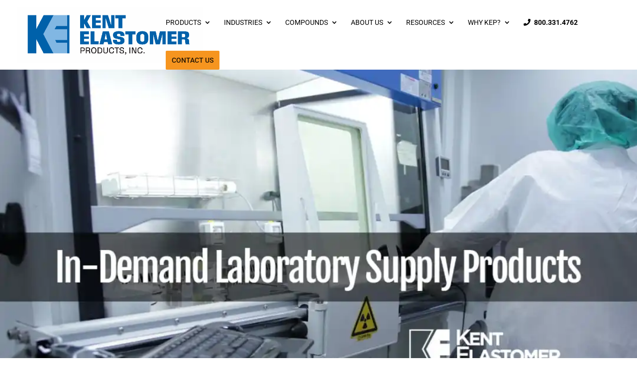

--- FILE ---
content_type: text/css
request_url: https://www.kentelastomer.com/wp-content/themes/Divi-child/kep-style.css?ver=2.5.11
body_size: 44374
content:
/* hide Divi branding in footer */

#footer-info {
    display: none;
}

.home-hero {
    padding-top: 10%;
    padding-left: 10%;
}

@media only screen and (min-width:981px) {

    /* set the slider height for hero images */
    .et_pb_slider,
    .et_pb_slider .et_pb_container {
        /*height: 600px !important;*/
    }

    .et_pb_slider,
    .et_pb_slider .et_pb_slide {
        /*max-height: 600px;*/
    }
}

#page-container .no-right-margin .header-content {
    margin-right: 0 !important;
}


/*
.tube-bg {
    background-position: bottom right;
    background-size: 35%;
    background-image: url(/wp-content/uploads/2015/12/tube-bg.png);
}*/

@media only screen and (max-width:1400px) {
    .tube-bg {
        background-size: 50%;
    }
}

@media only screen and (max-width:1100px) {
    .tube-bg {
        background-size: 100%;
    }
}

@media only screen and (max-width:762px) {
    .tube-bg {
        background: none;
    }

}

#et-main-area #copyright {
    color: #111;
    line-height: 5em;
    text-align: center;
    font-size: 13px;
    border-top: 1px solid #ccc;
}

body .orange {
    color: #f7941e !important;
}

.bg-bot {
    background-position: bottom;
}

.bg-top {
    background-position: top;
}

.shadow-bg .et_pb_text {
    position: relative;
}

.shadow-bg:after {
    content: '';
    background-position: 100% 3%;
    z-index: 0;
    position: absolute;
    top: 0;
    left: 0;
    right: 0;
    bottom: 0;
    background-color: rgba(0, 0, 0, .5);
    background-size: 100%, cover !important;
}

.shadow-bg * {
    z-index: 1;
}

body .et_pb_text,
body .et_pb_blurb_container p,
body .et_pb_blurb_container li {
    font-weight: 400;
}

.gform_wrapper.gf_browser_chrome .gform_body {
    width: 100% !important;
}


/* custom font declaration */

h1,
h2,
h3,
h4,
h5,
h6,
.fjalla {
    font-family: 'Fjalla One', Verdana, sans-serif !important;
}

.green-header h2,
.green-header h3,
.green-header h4 {
    color: #0d8b95 !important;
}


/* custom css below */

.mobile_menu_bar.et_pb_header_toggle.et_toggle_slide_menu:before,
.mobile_menu_bar.et_pb_header_toggle.et_toggle_slide_menu:after {
    color: #fff !important;
}

#et-top-navigation .current-menu-item a {
    color: #fff !important;
}


/* material ui depth classes */

.depth-1 {
    box-shadow: 0 1px 3px rgba(0, 0, 0, 0.12), 0 1px 2px rgba(0, 0, 0, 0.24);
}

.depth-1-text,
.et_pb_fullwidth_header h1,
.next-industry h2,
.alt-fullwidth-header {
    text-shadow: 0 1px 3px rgba(0, 0, 0, 0.12), 0 1px 2px rgba(0, 0, 0, 0.24);
}

.depth-2,
.page-blurb img {
    box-shadow: 0 3px 6px rgba(0, 0, 0, 0.16), 0 3px 6px rgba(0, 0, 0, 0.23);
}

.depth-3 {
    box-shadow: 0 10px 20px rgba(0, 0, 0, 0.19), 0 6px 6px rgba(0, 0, 0, 0.23);
}

.depth-4 {
    box-shadow: 0 14px 28px rgba(0, 0, 0, 0.25), 0 10px 10px rgba(0, 0, 0, 0.22);
}

.depth-5 {
    box-shadow: 0 19px 38px rgba(0, 0, 0, 0.30), 0 15px 12px rgba(0, 0, 0, 0.22);
}

.depth-hover,
.page-blurb .et_pb_main_blurb_image img {
    transition: all 0.3s cubic-bezier(.25, .8, .25, 1);
}

.depth-hover:hover,
.page-blurb .et_pb_main_blurb_image img:hover {
    box-shadow: 0 10px 20px rgba(0, 0, 0, 0.19), 0 6px 6px rgba(0, 0, 0, 0.23);
    -webkit-transform: translateY(-2px);
    transform: translateY(-2px);
    cursor: pointer;
}

.products-section .page-blurb .et_pb_main_blurb_image img:hover,
.products-section .page-blurb .et_pb_main_blurb_image img {
    cursor: default;
    transform: none;
    box-shadow: 0 1px 3px rgba(0, 0, 0, 0.12), 0 1px 2px rgba(0, 0, 0, 0.24);
}

/* links */

a.et_pb_video_play {
    text-decoration: none !important;
}

a.landingpage-body-link {
    color: #f6951f !important;
    font-weight: 500 !important;
}

a.landingpage-body-link:after {
    content: '\f0a9';
    font-family: 'FontAwesome';
    color: #F7941E;
    padding-left: 0.5em;
    font-weight: 800;
}

a.landingpage-body-link:hover {
    color: #0334A2 !important;
}

a.et_pb_video_play {
    text-decoration: none !important;
}

/* end */


/* social icons */

.icon:before {
    font-family: 'ETmodules';
}

.icon {
    visibility: visible !important;
    font-size: 0;
}

.linkedin .icon:before {
    content: '\e09d';
    visibility: visible !important;
    font-size: 11px;
}

.facebook .icon:before {
    content: '\e093';
    visibility: visible !important;
    font-size: 11px;
}

.youtube .icon:before {
    content: '\e0a3';
    visibility: visible !important;
    font-size: 11px;
}


/* #top-info */

#top-info {
    color: #fff;
    background: rgba(0, 0, 0, .5);
    position: absolute;
    top: 0;
    width: 100%;
    z-index: 100;
}

#top-info ul {
    list-style: none;
    max-width: 1100px;
    position: relative;
    width: 80%;
    margin: auto;
    padding: 2px 0;
}

#top-info ul li {
    display: inline;
    font-size: 11px;
    margin-right: 11px;
}

#top-info ul li a {
    color: #fff !important;
}

#top-info ul li:first-child {
    padding-right: 15px;
    border-right: 1px solid #fff;
}

/*@media only screen and (min-width:981px) {
    #main-header {
        top: 37px;
    }

    .et_slide_menu_top {
        padding: 20px 40px 37px 40px;
    }
}*/


/* #top-menu-nav 

.et_header_style_slide #top-menu-nav {
    display: inline-block !important;
}

.et_header_style_slide .mobile_menu_bar.et_toggle_slide_menu {
    display: inline-block !important;
}

@media only screen and (min-width: 981px) {

    .et_header_style_left #et-top-navigation nav > ul > li > a,
    .et_header_style_split #et-top-navigation nav > ul > li > a {
        padding-bottom: 0 !important;
    }

    #top-menu {
        padding-right: 30px;
    }

    #top-menu li {
        line-height: 32px;
    }

    #top-menu-nav #top-menu li a {
        line-height: 32px;
        font-size: 14px;
        font-weight: 400;
    }

    body #top-menu-nav #top-menu li li a {
        padding-top: 14px;
        padding-bottom: 14px;
        line-height: 1.2em;
    }
}
*/

/* .section-heading-section */

.section-heading {
    max-width: 1100px;
    width: 80%;
    margin: 0 auto !important;
    position: relative;
}

.section-heading-row {
    padding: 8px 0 !important;
    background-image: none !important;
}

.section-heading-row h2 {
    padding-bottom: 0;
}

@media only screen and (max-width:980px) {
    .section-heading h2:before {
        background-image: url(/wp-content/themes/Divi-child/kep-heading-bug.png);
        background-size: contain;
        display: inline-block;
        width: 30px;
        height: 30px;
        content: "";
        padding-right: 15px;
        background-repeat: no-repeat;
    }
}

@media only screen and (max-width:768px) {
    .section-heading h2:before {
        position: relative;
        top: 3px;
    }
}

@media only screen and (min-width:981px) {
    .section-heading h2:before {
        content: url(/wp-content/themes/Divi-child/kep-heading-bug.png);
        position: absolute;
        left: -80px;
        top: 5px;
    }

    .section-heading-row {
        margin-bottom: 2%;
    }

    .section-heading-section .et_pb_row {
        padding: 1%;
    }

    .et_pb_fullwidth_header .header-content {
        margin-right: 40% !important;
    }

    .et_pb_fullwidth_header.header-container-no-margin .header-content {
        margin-right: 0% !important;
    }

    .et_pb_fullwidth_header_0.et_pb_fullwidth_header {
        padding-top: 144px !important;
    }
}

.section-heading-section {
    padding-top: 0 !important;
}


/* fullwidth header */

.et_pb_fullwidth_header,
.alt-fullwidth-header {
    min-height: 90vh;
}

.post-template-default .et_pb_fullwidth_header,
.et_pb_fullwidth_header.short-header {
    min-height: 60vh;
}

.et_pb_button {
    padding: .75em 2em;
}

/*.et_pb_button:hover {
    padding: .75em 3em .75em 2em !important;
}*/

.et_pb_button.et_pb_bg_layout_light {
    color: #000000 !important;
}

.et_pb_fullwidth_header h1,
.alt-fullwidth-header h1 {
    line-height: 1em;
}

.et_pb_fullwidth_header .header-content,
.alt-fullwidth-header .et_pb_text {
    margin-top: 5%;
}

.gradient-bg:after {
    content: '';
    background-position: 100% 3%;
    z-index: 0;
    position: absolute;
    top: 0;
    left: 0;
    right: 0;
    bottom: 0;
    background-image: linear-gradient(160deg, rgba(0, 0, 0, .75) 15%, rgba(0, 0, 0, 0) 70%);
    background-size: 100%, cover !important;
}

.gradient-bg .et_pb_row {
    z-index: 1;
}


/* .page-blurb */

.page-blurb .et_pb_main_blurb_image img,
.page-blurb .et_pb_main_blurb_image {
    width: 100%;
    max-width: 100%;
}

.page-blurb .et_pb_main_blurb_image {
    margin-bottom: 5px;
}

.page-blurb h4 a:after {
    content: 'GO>';
    color: #0032a1;
    margin-left: 20px;
}

.facilities .page-blurb h4 a:after {
    content: '';
}

.et_pb_row .et_pb_column:nth-child(1) .page-blurb .et_pb_animation_bottom.et-animated {
    -webkit-animation-duration: 1.25s;
    animation-duration: 1.25s;
}

.et_pb_row .et_pb_column:nth-child(2) .page-blurb .et_pb_animation_bottom.et-animated {
    -webkit-animation-duration: 1.5s;
    animation-duration: 1.5s;
}

.et_pb_row .et_pb_column:nth-child(3) .page-blurb .et_pb_animation_bottom.et-animated {
    -webkit-animation-duration: 1.75s;
    animation-duration: 1.75s;
}

.et_pb_row .et_pb_column:nth-child(4) .page-blurb .et_pb_animation_bottom.et-animated {
    -webkit-animation-duration: 2s;
    animation-duration: 2s;
}

.et_pb_row .et_pb_column:nth-child(5) .page-blurb .et_pb_animation_bottom.et-animated {
    -webkit-animation-duration: 2.25s;
    animation-duration: 2.25s;
}


/*
body.home {
    opacity: 1;
    -webkit-animation: fadeBottom 5s 1 cubic-bezier(0.77, 0, .175, 1);
    -moz-animation: fadeBottom 5s 1 cubic-bezier(0.77, 0, .175, 1);
    -o-animation: fadeBottom 5s 1 cubic-bezier(0.77, 0, .175, 1);
    animation: fadeBottom 5s 1 cubic-bezier(0.77, 0, .175, 1);
    animation-delay: 5s;
}
*/


/* circle counter */

.percent-counter-circle {
    border-width: 9px;
}

.number-counter-circle .percent {
    height: auto !important;
}

.number-counter-circle .percent p:last-of-type {
    position: relative;
    padding: 44.5% 0;
    font-weight: 500;
    line-height: .1em;
    border: 9px solid #f7941e;
    border-radius: 50%;
}


/* .team-slider */

.team-slider > div:first-child {
    background-color: transparent !important;
    border: none !important;
}

.team-slider .owl-item {
    text-align: center;
}

.team-slider .owl-item a:hover img {
    border-color: #f7941e;
}

.team-slider .owl-item a.featured img {
    border-color: #8dc63f;
}

.team-slider .owl-item img {
    border: 6px solid;
    border-color: transparent;
    transition: all .25s ease-in-out;
    width: 178px !important;
}

.team-slider .owl-item h3 {
    color: #fff;
    text-transform: uppercase;
    font-size: 1em;
}


body .team-slider .owl-theme .owl-controls .owl-buttons .owl-prev,
body .team-slider .owl-theme .owl-controls .owl-buttons .owl-next {
    font-size: 3em;
    color: #fff !important;
    font-family: "ETmodules";
    font-size: 100px;
    background: none !important;
    top: 40%;
}

body .team-slider .owl-theme .owl-controls .owl-buttons .owl-next:after {
    content: "\35";
}

body .team-slider .owl-theme .owl-controls .owl-buttons .owl-next {
    right: 10px;
}

body .team-slider .owl-theme .owl-controls .owl-buttons .owl-prev {
    left: -90px;
}

body .team-slider .owl-theme .owl-controls .owl-buttons .owl-prev:before {
    content: "\34";
}

body .team-slider .et_pb_code_inner .white {
    background: transparent !important;
}

@media only screen and (max-width:980px) {
    body .autohide-arrows .owl-controls .owl-buttons {
        display: block !important;
    }
}


/* .latest-news */

.latest-news .et_pb_column {
    background: #fff url(/wp-content/themes/Divi-child/news-article-bg.png) no-repeat bottom left;
    background-size: 100%;
    padding: 10px 40px 0 40px;
}

.latest-news .et_pb_post .entry-title,
.latest-news .et_pb_post .post-content {
    text-align: center;
}

.latest-news .et_pb_post .post-content p {
    display: none;
}

.latest-news .et_pb_post .post-content a {
    display: inline-block;
    padding: .75em 2em;
    font-size: 18px;
    background: #00c18c;
    border-width: 0 !important;
    border-radius: 0;
    font-weight: normal;
    font-style: normal;
    text-transform: uppercase;
    text-decoration: none;
    color: #fff !important;
}


/* .ask-kep */


/*
.ask-kep .gfield_label {
	display: none !important;
}*/

.ask-kep .ginput_container,
.ask-kep .gform_wrapper,
.ask-kep .gform_title {
    margin-top: 0 !important;
}

.ask-kep .gform_heading,
.ask-kep .gform_title {
    margin-bottom: 0px !important;
    padding-bottom: 0px !important;
}

.ask-kep .gform_footer {
    margin-top: 0px !important;
    padding-top: 0px !important;
    text-align: left !important;
}

.ask-kep .gform_button {
    padding: .75em 2em !importnat;
}

@media only screen and (min-width:981px) and (max-width:1175px) {
    .ask-kep p strong {
        font-size: .8em;
    }
}

body .gform_wrapper .gform_footer input.button {
    color: #000000 !important;
    border: none !important;
    font-weight: 300;
}


/* footer */

#main-footer > .container {
    max-width: 80%;
}

#main-footer #footer-widgets .footer-widget li {
    padding-left: 0;
}

#copyright p {
    padding-bottom: 0;
    max-width: 80%;
    margin: 0 auto;
    display: block;
    line-height: 2em;
    padding: 1em 0 !important;
}

#copyright p.copy {
    padding-bottom: 1em;
    max-width: 100%;
    margin: 0 auto;
    padding: 0;
    font-weight: 400;
    color: #fff;
    background: #111;
}

#main-footer #footer-widgets .footer-widget li:before {
    content: none !important;
}

#footer-newsletter {
    display: block;
    background-color: #0232a1;
}

#footer-newsletter .container * {
    color: #fff;
    margin: 0 !important;
}

#footer-newsletter #gform_3 li {
    margin:6px 0 !important;
    padding-right: 0 !important;
}

/*
#footer-newsletter #gform_3 li label {
	display: none !important;
}
*/

#footer-newsletter #gform_3 {
    display: table;
}

#footer-newsletter #gform_3 li #input_3_1 {
    background-color: #0b2156;
}

#footer-newsletter #gform_3 .gform_footer,
#footer-newsletter #gform_3 .gform_heading,
#footer-newsletter #gform_3 .gform_body {
    display: table-cell;
    vertical-align: middle;
    height: 80px;
    padding: 0 14px !important;
}

.IN-widget {
    float: none;
    vertical-align: middle !important;
    padding-left: 0px !important;
    margin-left: 10p !importantx
}

@media only screen and (max-width:800px) {

    #footer-newsletter #gform_3 .gform_footer,
    #footer-newsletter #gform_3 .gform_heading,
    #footer-newsletter #gform_3 .gform_body {
        display: block;
        vertical-align: middle;
        height: 80px;
        padding: 0 14px !important;
    }

    #footer-newsletter #gform_3 {
        display: block;
    }
}

#main-footer .et_pb_button {
    display: inline-block;
    font-size: 14px;
    margin-top: 15px;
    padding: .5em 1.5em !important;
    color: #000 !important;
}

#main-footer .et_pb_button:after {
    content: none !important;
}

#main-footer .bbb {
    vertical-align: middle;
    display: inline-block;
    padding-right: 12px;
    line-height: 1em;
}

#footer-newsletter #gform_3 .gform_heading {
    width: auto;
}

#footer-newsletter #gform_3 .gform_title {
    white-space: nowrap;
    line-height: 80px;
    padding: 0;
}

.et_pb_widget {
    float: none;
    font-weight: 400;
}

#main-footer #footer-widgets {
    padding: 4% 0 0;
}

#footer-widgets #menu-footer-menu .menu-item {
    display: inline;
    padding-left: 0;
    margin-right: 10px;
}

#footer-widgets #menu-footer-menu .menu-item:last-child {
    margin-right: 0;
}

#footer-widgets #menu-footer-menu .menu-item a {
    font-weight: 400;
}

#footer-widgets #menu-footer-menu .menu-item a:hover {
    color: #111 !important;
}

#footer-widgets #menu-footer-menu .menu-item:before {
    content: none;
}

.et_pb_widget {
    margin-bottom: 2% !important;
}


/* #preloader */

#preloader,
#preloader * {
    display: none;
}

body.home #preloader,
body.home #preloader * {
    display: block;
}

body.home #preloader {
    position: fixed;
    top: 0px;
    left: 0px;
    width: 100%;
    max-width: 100%;
    height: 100%;
    background-color: #fff;
    /*transition: opacity 0.65s;*/
    z-index: 999999;
    background: #333 url(/wp-content/themes/Divi-child/kep-preload-exercise-bands.jpg) no-repeat top left;
    background-size: cover;
}

body.home #preloader:after {
    content: '';
    background-position: 100% 3%;
    z-index: 0;
    position: absolute;
    top: 0;
    left: 0;
    right: 0;
    bottom: 0;
    z-index: 1;
    background-image: linear-gradient(0deg, rgba(0, 117, 201, .5) 15%, rgba(0, 0, 0, 0) 60%);
    background-size: 100%, cover !important;
}

body.home #preloader .preloader-progress {
    position: absolute;
    left: 0;
    bottom: 200px;
    width: 800px;
    height: 557px;
    margin: auto;
    overflow: auto;
    background-image: url(/wp-content/themes/Divi-child/preloader-loading-2.png);
    background-size: contain;
    filter: drop-shadow(0px 0px 4px rgba(0, 0, 0, .75));
    z-index: 100;
}

body.home #preloader .preloader-progress-bar {
    width: 100%;
    max-width: 100%;
    position: absolute;
    top: 0;
    left: 0;
    bottom: 0;
    min-width: 10px;
    background-image: url(/wp-content/themes/Divi-child/preloader-loaded-2.png);
    animation: loading 3s linear;
    z-index: 110;
}

body.home #preloader h3 {
    color: #fff;
    position: absolute;
    bottom: 50px;
    left: 40px;
    width: 100%;
    z-index: 110;
    font-size: 50px;
}

body.home #preloader h3 span {
    font-size: 40px
}

@media only screen and (max-width:800px) {

    body.home #preloader .preloader-progress,
    body.home #preloader .preloader-progress-bar {
        width: 250px !important;
        height: 174px !important;
        background-size: 250px !important;
        bottom: 100px;
    }

    body.home #preloader h3 {
        bottom: 10px;
        max-width: 80%;
        left: 10px;
        font-size: 20px;
    }

    body.home #preloader h3 span {
        font-size: 18px
    }
}

@media only screen and (max-width:1300px) {
    body.home #preloader h3 {
        font-size: 32px;
    }

    body.home #preloader h3 span {
        font-size: 26px
    }
}


/*
body.home #preloader.loaded {
    -webkit-transition: opacity 1s ease-in-out;
    -moz-transition: opacity 1s ease-in-out;
    -ms-transition: opacity 1s ease-in-out;
    -o-transition: opacity 1s ease-in-out;
    opacity: 0;
    z-index: -90000;
}

body.home #preloader.loaded * {
    display: none;
}*/

@keyframes loading {
    0% {
        max-width: 0;
    }
}


/* .next-industry */

.next-industry h2 {
    font-size: 28px;
    line-height: 1.3em;
}

@media only screen and (min-width:981px) {
    .next-industry h2 {
        font-size: 32px;
    }
}

@media only screen and (min-width:1200px) {
    .next-industry h2 {
        font-size: 36px;
    }
}


/* color test .page-id-2112 */

.page-id-2112 #main-header,
.page-id-2112 .section-heading-row,
.page-id-2112 .et_slide_in_menu_container {
    background-color: #0032a1 !important;
}

.page-id-2112 a,
.page-id-2112 a:after {
    color: #0032a1 !important;
}

.page-id-2112 .team-slider .owl-item img {
    border-color: transparent !important;
}

.page-id-2112 .et_slide_in_menu_container #mobile_menu_slide li a,
.page-id-2112 #et-info-email,
.page-id-2112 .et_pb_more_button {
    color: #fff !important;
}

.data-sheets * {
    font-size: 18px;
}

.address {
    color: #fff !important;
    position: relative;
}

.address:before {
    font-family: 'ETmodules';
    content: '\e01d';
    visibility: visible !important;
    font-size: 41px;
    position: absolute;
    top: 10px;
    left: -45px;
}

.et_pb_section_video_bg {
    background-color: transparent;
}

.background-cover {
    background-size: cover;
}

.ask-email {
    color: #fff !important;
}

#mep_0 {
    height: auto !important;
}


/* .page-id-2606 landing page */

@media only screen and (min-width: 641px) {
    #landing-page-header .small-form .gform_wrapper ul.gform_fields li.gfield {
        padding-right: 0;
        margin-top: 10px;
    }

    #landing-page-header .small-form .gform_wrapper ul.gform_fields li.gfield.gf_left_half {
        padding-right: 16px;
    }

    #landing-page-header .small-form .gform_wrapper ul.gform_fields li textarea {
        height: 8em;
    }
}

#landing-page-header .small-form .gform_wrapper .top_label div.ginput_container {
    margin-top: 2px;
}

#landing-page-header .small-form .gform_wrapper input:not([type=radio]):not([type=checkbox]):not([type=submit]):not([type=button]):not([type=image]):not([type=file]),
#landing-page-header .small-form .gform_wrapper textarea.textarea,
#landing-page-header .small-form div.form_saved_message div.form_saved_message_emailform form input[type=text] {
    padding: 10px;
}

body.page-id-2606 .experts-section,
body .et_pb_section.ask-kep {
    background: #111111 !important;
}

.page-id-2606 #landing-page-header .et_pb_column {
    display: flex;
    align-items: center;
    flex-direction: column;
}

body .gform_wrapper .gform_footer input.button {
    font-weight: 400 !important;
}


/* half-gray-bg */

@media only screen and (max-width:980px) {
    body.et_divi_theme div.half-gray-bg {
        background-image: none !important;
        background-color: rgba(102, 122, 160, 0.25) !important;
    }
}


/* .icon-bugs */

.icon-bugs {
    width: 100%;
    position: absolute;
    bottom: 0;
}

.icon-bugs ul {
    list-style: none;
    margin: 0;
    padding: 0;
}

.icon-bugs ul li {
    list-style: none;
    margin: 0;
    padding: 0;
    display: inline-block;
    vertical-align: top;
    margin-right: 10px;
}

.icon-bugs img {}

#dkwi-heading {
    font-weight: 400;
}


/* lander-form */

.lander-form_wrapper .top_label .gfield_label {
    font-size: 14px;
}

.lander-form_wrapper {
    margin-top: 0 !important;
}

.lander-form_wrapper .gform_heading,
.lander-form_wrapper .gform_heading * {
    margin: 0 !important;
    padding: 0 !important;
}

body .lander-form_wrapper ul li.gfield {
    margin-top: 8px !important;
}

body .lander-form_wrapper textarea {
    height: 7em !important;
}

body .lander-form_wrapper select {
    height: 43px !important;
}

body .lander-form_wrapper .top_label div.ginput_container {
    margin-top: 4px !important;
}

body .lander-form_wrapper input:not([type=radio]):not([type=checkbox]):not([type=submit]):not([type=button]):not([type=image]):not([type=file]),
body .lander-form_wrapper textarea.textarea {
    padding: 12px !important;
}

body.page-id-2693 .gform_wrapper .gform_footer,
body.page-id-2693 .gform_wrapper .gform_page_footer {
    text-align: center !important;
}

body.page-id-2693 .et_pb_text_inner ul li {
    margin-bottom: 1em;
}

body .gform_wrapper .gform_footer input.button:hover,
body .gform_wrapper .gform_page_footer input.button:hover,
body div.form_saved_message div.form_saved_message_emailform form input[type=submit]:hover {
    background-color: rgba(0, 0, 0, .5) !important;
}


/* .home-slider-module 
.home-slider-module,
.home-slider-module div {
    padding: 0 !important;
    max-height: 100% !important;
    max-width: 100% !important;
    width: 100% !important;
}
*/


/*
@media only screen and (min-width: 981px) {
    .home-slider-module {
        padding-top: 134px !important;
    }
}

.home-slider-module .et_pb_slide_image img {
    width: 100% !important;
    height: 100% !important;
    max-width: 100% !important;
    max-height: 100% !important;
    -webkit-animation: none !important;
    -moz-animation: none !important;
    -ms-animation: none !important;
    -o-animation: none !important;
    animation: none !important;
}

.home-slider-module .et_pb_slide_image {
    width: 100% !important;
    height: auto !important;
    margin: 0 !important;
    -webkit-animation: none !important;
    -moz-animation: none !important;
    -ms-animation: none !important;
    -o-animation: none !important;
    animation: none !important;
}

.home-slider-module .et_pb_container {
    height: 100%;
    width: 100%;
    max-width: 100%;
}

.home-slider-module .et_pb_media_alignment_center .et_pb_slide_image {
    position: static !important;
}

.home-slider-module .et_pb_container {
    height: auto !important;
    min-height: 100% !important;
}

.home-slider-module .et_pb_slide_description {
    display: none !important;
}

.home-slider-module .et_pb_slide,
.home-slider-module .et_pb_container {
    padding: 0 !important;
    margin: 0 !important; 
    width: 100% !important;
    max-width: 100% !important;
}*/

/*
@media only screen and (max-width: 600px) {
	#page-container .home-slider-module .et_pb_container {
		height: 200px !important;
		min-height: 200px !important;
	}

	.et_pb_slider .et_pb_slide {
		background-size: contain !important;
		background-position: bottom;
	}
}

@media only screen and (max-width: 980px) {
	#page-container .home-slider-module .et_pb_container {
		height: 300px !important;
		min-height: 300px !important;
	}
}

@media only screen and (min-width: 981px) {
	.home-slider-module .et_pb_container {
		height: 650px !important;
		min-height: 650px !important;
	}

	.home-slider-module .et_pb_slide_0 .et_pb_slide_image {
		width: 100% !important;
		text-align: right !important;
	}

	.home-slider-module .et_pb_slide_0 .et_pb_slide_image img {
		-webkit-filter: drop-shadow(4px 4px 4px rgba(0, 0, 0, 0.9));
		filter: drop-shadow(4px 4px 4px rgba(0, 0, 0, 0.9));
	}

	.home-slider-module .et_pb_slide_0 .et_pb_slide_description {
		width: 100%;
		text-align: center;
		float: none;
		margin: 0;
		padding: 0;
		top: 100px;
		text-shadow: 4px 4px 4px rgba(0, 0, 0, .9);
		position: absolute;
	}

	.home-slider-module .et_pb_slide_1 .et_pb_slide_image,
	.page-id-3329 .home-slider-module .et_pb_slide_2 .et_pb_slide_image {
		width: 100% !important;
		text-align: right !important;
	}

	.home-slider-module .et_pb_slide_1 .et_pb_slide_image img,
	.page-id-3329 .home-slider-module .et_pb_slide_2 .et_pb_slide_image img {
		-webkit-filter: drop-shadow(0 0 10px rgba(255, 255, 255, 0.9));
		filter: drop-shadow(0 0 10px rgba(255, 255, 255, 0.9));
	}

	.home-slider-module .et_pb_slide_1 .et_pb_slide_description,
	.page-id-3329 .home-slider-module .et_pb_slide_2 .et_pb_slide_description {
		display: none !important;
	}

	.home-slider-module .et_pb_slide {
		padding-top: 97px !important;
	}

	.home-slider-module .et_pb_slide_2 .et_pb_slide_image {
		position: relative !important;
		width: 100%;
		text-align: left;
		margin-top: 0 !important;
	}

	.home-slider-module .et_pb_slide_2 .et_pb_slide_description {
		margin: 10px 0 0 0 !important;
		padding: 0 !important;
		position: relative;
		display: block;
		float: none;
		width: 100%;
	}

	.page-id-3329 .home-slider-module .et_pb_slide_2 .et_pb_slider_container_inner {
		display: table-cell;
		vertical-align: middle;
	}

	.page-id-3329 .home-slider-module .et_pb_slide_2 .et_pb_slide_description {
		display: table-cell;
		vertical-align: middle;
	}
}
*/

/*
@media only screen and (min-width: 1450px) {
	#page-container .home-slider-module .et_pb_container {
		height: 800px !important;
		min-height: 800px !important;
	}
}
*/


/* ABM Lander */

.side-by-side-logos {
    align-items: center;
}

#three-images-container {
    padding: 30px 20px 20px;
    border: 2px solid #d6d7d9;
    margin-top: 24px;
    /*
    grid-template-columns: 50%;
    display: grid;
    grid-gap: 25px;
    */
}

#three-images-container:before {
    content: 'Our Investments. Your Benefits.';
    position: absolute;
    top: -15px;
    left: 50px;
    font-size: 27px;
    padding: 0 10px;
    color: #000;
    background: #fff;
    display: block;
    font-family: 'Fjalla One', Verdana, sans-serif;
}


/*
#three-images-container .et_pb_image_6 {
    grid-area: 1 / 1 / 3 / 2;
}

#three-images-container .et_pb_image_7 {
    grid-area: 1 / 2;
    width: 100%;
}

#three-images-container .et_pb_image_7 *,
#three-images-container .et_pb_image_8 * {
    width: 100%;
}

#three-images-container .et_pb_image_8 {
    grid-area: 2 / 2;
    width: 100%;
}
*/

/* Bryans CSS*/
/* Tech Seo changes */



#gform_1 ::-webkit-input-placeholder {
    color: #000 !important;
}

#gform_1 ::-moz-placeholder {
    color: #000 !important;
}

#gform_1 :-ms-input-placeholder {
    color: #000 !important;
}

#gform_1 :-moz-placeholder {
    color: #000 !important;
}

#input_3_1::-webkit-input-placeholder {
    color: #fff !important;
}

#input_3_1::-moz-placeholder {
    color: #fff !important;
}

#input_3_1:-ms-input-placeholder {
    color: #fff !important;
}

#input_3_1:-moz-placeholder {
    color: #fff !important;
}

body .gform_wrapper input:not([type=radio]):not([type=checkbox]):not([type=submit]):not([type=button]):not([type=image]):not([type=file]),
body .gform_wrapper textarea.textarea,
body div.form_saved_message div.form_saved_message_emailform form input[type=text] {
    background: #fff !important;
    color: #000;
}

body .gform_wrapper .gform_footer input.button:hover,
body .gform_wrapper .gform_page_footer input.button:hover,
body div.form_saved_message div.form_saved_message_emailform form input[type=submit]:hover {
    background-color: #ce4918 !important;
    border-radius: 0;
}

body.et_pb_button_helper_class .et_pb_button,
body.et_pb_button_helper_class .et_pb_module.et_pb_button,
.woocommerce.et_pb_button_helper_class a.button.alt,
.woocommerce-page.et_pb_button_helper_class a.button.alt,
.woocommerce.et_pb_button_helper_class button.button.alt,
.woocommerce.et_pb_button_helper_class button.button.alt.disabled,
.woocommerce-page.et_pb_button_helper_class button.button.alt,
.woocommerce-page.et_pb_button_helper_class button.button.alt.disabled,
.woocommerce.et_pb_button_helper_class input.button.alt,
.woocommerce-page.et_pb_button_helper_class input.button.alt,
.woocommerce.et_pb_button_helper_class #respond input#submit.alt,
.woocommerce-page.et_pb_button_helper_class #respond input#submit.alt,
.woocommerce.et_pb_button_helper_class #content input.button.alt,
.woocommerce-page.et_pb_button_helper_class #content input.button.alt,
.woocommerce.et_pb_button_helper_class a.button,
.woocommerce-page.et_pb_button_helper_class a.button,
.woocommerce.et_pb_button_helper_class button.button,
.woocommerce-page.et_pb_button_helper_class button.button,
.woocommerce.et_pb_button_helper_class input.button,
.woocommerce-page.et_pb_button_helper_class input.button,
.woocommerce.et_pb_button_helper_class #respond input#submit,
.woocommerce-page.et_pb_button_helper_class #respond input#submit,
.woocommerce.et_pb_button_helper_class #content input.button,
.woocommerce-page.et_pb_button_helper_class #content input.button,
body .gform_wrapper .gform_footer input.button {
    font-weight: 400 !important;
}

.home-slider-module .et_pb_slide {
    min-height: 90vh;
    padding: 0 !important;

}

@media only screen and (min-width:981px) {

    .home-slider-module .et_pb_slide .et_pb_container {
        min-height: unset !important;
        height: auto !important;
        max-width: 100% !important;
    }

    .home-slider-module h1 {
        padding-top: 150px;
        margin: 0 auto;
        max-width: 1100px;
        position: relative;
    }

    .home-slider-module h1:before {
        background: linear-gradient(90deg, #0032a1 0%, rgba(41, 196, 169, 0) 100%);
        content: '';
        position: absolute;
        width: 100%;
        height: 100%;
        top: 0;
        display: block;
        z-index: -1;
        width: 200%;
        transform: translateX(-50%);
    }
}

.et_pb_slide_description {
    padding: 0 !important;
}

.et_pb_slide_1 .et_pb_slide_description p {
    padding: 4% 0 0 0;
}

.et_pb_slide_1 .et_pb_slide_description p:first-child {
    font-size: 2.5em;
    font-weight: 900;
}

.et_pb_slide_1 .et_pb_slide_description .et_pb_slide_content {
    line-height: 0;
    max-width: 1100px;
    position: relative;
    margin: 0 auto;
}

#post-3892 .et_pb_fullwidth_header_container .header-content {
    margin: 22%;
    width: 100%;
}

#post-3892 .et_pb_fullwidth_header_container .header-content h1 {
    font-size: 3em;
    line-height: 1.3em;
}

@media only screen and (max-width:980px) {
    .home-slider-module .et_pb_slide {
        background-position-x: -150px;
        background-position-y: 60px;
    }

    #main-footer .et_pb_widget ul li {
        margin-bottom: 0;
    }

    #main-footer .et_pb_widget ul li a {
        padding: 15px 0;
        display: block;
        font-size: 16px;
    }
}


#testimonial-slider .et_pb_slide_description:before {
    content: '\f10e';
    display: inline-block;
    margin: 0 auto;
    font-family: 'FontAwesome';
    font-size: 25px;
    line-height: 50px;
    font-weight: 400;
    color: #f7941e;
    width: 50px;
    height: 50px;
    border-radius: 50px;
    border: 2px solid #f7941e;
    margin-bottom: 15px;
}

#leachables:before {
    content: '\f5d3' !important;
    font-family: 'Font Awesome 6 Pro' !important;
    font-weight: 300;
    position: relative;
    display: inline !important;
    background-color: transparent;
    transition: 0.2s ease all;
    float: left;
    padding-right: 20px;
    font-size: 56px;
    top: 19px;
    color: #5eaffb;
}

#toggle-row .et_pb_toggle_title:before {
    color: #030f2b;
    font-family: 'IBM Plex Sans' !important;
    content: "Learn More +" !important;
    font-size: 14px;
    position: absolute;
    left: 0;
}

#toggle-row .et_pb_toggle_content {
    background-color: #fff;
}

#page-container #toggle-row .et_pb_toggle_open .et_pb_toggle_title:before {
    content: none !important;
}

#high-burst:before {
    content: '\e452' !important;
    font-family: 'Font Awesome 6 Pro' !important;
    font-weight: 300;
    position: relative;
    display: inline !important;
    background-color: transparent;
    transition: 0.2s ease all;
    float: left;
    padding-right: 20px;
    font-size: 56px;
    top: 18px;
    color: #5eaffb;
}

#pump-life:before {
    content: '\e29e' !important;
    font-family: 'Font Awesome 6 Pro' !important;
    font-weight: 300;
    position: relative;
    display: inline !important;
    background-color: transparent;
    transition: 0.2s ease all;
    float: left;
    padding-right: 20px;
    font-size: 56px;
    top: 18px;
    color: #5eaffb;
}

#chemical:before {
    content: '\f0c3' !important;
    font-family: 'Font Awesome 6 Pro' !important;
    font-weight: 300;
    position: relative;
    display: inline !important;
    background-color: transparent;
    transition: 0.2s ease all;
    float: left;
    padding-right: 20px;
    font-size: 56px;
    top: 18px;
    color: #5eaffb;
}

.kflex-toggle .et_pb_toggle_title {
    display: flex;
    margin-top: 3.8em;
    padding-right: 0 !important;
    color: #161C37 !important;
    font-weight: 100 !important;
    font-family: 'IBM Plex Sans' !important;
}

.et_pb_toggle_0.et_pb_toggle.et_pb_toggle_close:hover,
.et_pb_toggle_0.et_pb_toggle.et_pb_toggle_open:hover,
.et_pb_toggle_1.et_pb_toggle.et_pb_toggle_close:hover,
.et_pb_toggle_1.et_pb_toggle.et_pb_toggle_open:hover,
.et_pb_toggle_2.et_pb_toggle.et_pb_toggle_close:hover,
.et_pb_toggle_2.et_pb_toggle.et_pb_toggle_open:hover,
.et_pb_toggle_3.et_pb_toggle.et_pb_toggle_close:hover,
.et_pb_toggle_3.et_pb_toggle.et_pb_toggle_open:hover {
    background-color: #fff !important;
}

.et_pb_toggle_0.et_pb_toggle.et_pb_toggle_close h5:hover,
.et_pb_toggle_0.et_pb_toggle.et_pb_toggle_open h5:hover,
.et_pb_toggle_1.et_pb_toggle.et_pb_toggle_close h5:hover,
.et_pb_toggle_1.et_pb_toggle.et_pb_toggle_open h5:hover,
.et_pb_toggle_2.et_pb_toggle.et_pb_toggle_close h5:hover,
.et_pb_toggle_2.et_pb_toggle.et_pb_toggle_open h5:hover,
.et_pb_toggle_3.et_pb_toggle.et_pb_toggle_close h5:hover,
.et_pb_toggle_3.et_pb_toggle.et_pb_toggle_open h5:hover {
    text-decoration: underline !important;
}

#bpog-btn {
    cursor: pointer;
    margin-top: 20px;
}

#gform_14 h2 {
    font-size: 45px;
    color: #161C37;
    text-align: center;
    padding-bottom: 0.7em;
    font-weight: 900 !important;
}

#gform_14 span {
    display: block;
}

#gform_14 strong {
    font-weight: 700;
}

#gform_14 .gfield_radio {
    text-align: center;
}

#gform_14 #choice_14_3_0 {
    position: relative;
    top: 60px;
    left: 34%;
}

#gform_14 #choice_14_3_1 {
    position: relative;
    top: 60px;
    left: 49%;
}

#gform_14 .gchoice {
    background-color: #fff;
    padding: 3em 5em 3em 4em;
    margin: 0 .7em 1em;
    border-radius: 7px;
    min-width: 311px;
}

#gform_14 #label_14_3_0:before {
    content: '\f0e0' !important;
    font-family: 'Font Awesome 6 Pro' !important;
    font-weight: 900;
    position: relative;
    background-color: transparent;
    transition: 0.2s ease all;
    font-size: 56px;
    color: #161C37;
    display: block;
    padding-bottom: 20px;
}

#gform_14 #label_14_3_1:before {
    content: '\f49e' !important;
    font-family: 'Font Awesome 6 Pro' !important;
    font-weight: 900;
    position: relative;
    background-color: transparent;
    transition: 0.2s ease all;
    font-size: 56px;
    color: #161C37;
    display: block;
    padding-bottom: 20px;
}

#gform_14 input.button {
    background-color: #161C37;
    color: #fff;
    font-weight: 500 !important;
    border-radius: 40px !important;
    font-family: 'Roboto', Helvetica, Arial, Lucida, sans-serif !important;
    margin: 2em auto;
    font-size: 16px !important;
}

#gform_page_14_2 .gfield_label,
#gform_page_14_2 .gfield_label {
    padding-top: 1em;
}

#gform_14 .gform_page_footer {
    display: flex;
}

#gform_14 .gform_page_footer #gform_submit_button_14 {
    display: flex;
}

.et_pb_toggle_2.et_pb_toggle_close .et_pb_toggle_title:before,
.et_pb_toggle_1.et_pb_toggle_close .et_pb_toggle_title:before,
.et_pb_toggle_3.et_pb_toggle_close .et_pb_toggle_title:before,
.et_pb_toggle_0.et_pb_toggle_close .et_pb_toggle_title:before {
    font-size: 18px;
    right: 85px;
    top: 88px !important;
    content: "\50" !important;
}


@media only screen and (max-width: 600px) {
    #gform_14 h2 {
        font-size: 24px;
    }

    #gform_14 span {
        display: flex;
    }

    #gform_14 .gfield_radio {
        text-align: center;
    }

    #gform_14 .gchoice {
        margin-bottom: 1em;
    }

    .page-id-6549 .et_pb_code_0 {
        padding: 5px;
    }

    #gform_14 #field_14_1 {
        padding: 20px;
    }

    #gform_14 .gchoice {
        padding-right: 4em;
    }

    .side-border {
        width: 80%;
    }

    #gform_page_14_1 {
        min-height: 1000px;
    }

    .gf_list_inline .gchoice_14_3_0 {
        position: block;
        width: 94%;
    }

    .gf_list_inline .gchoice_14_3_1 {
        position: block;
        width: 94%;
    }

    #choice_14_3_0 {
        left: 23% !important;
    }

    #choice_14_3_1 {
        left: 35% !important;
    }

    #gform_next_button_14_4 {
        position: absolute;
        top: 850px;
        left: 40%;
    }
  
    #sample-form .et_pb_code_1 {
        padding: 2% !important;
    }

}

@media only screen and (max-width: 408px) {
    .gf_list_inline .gchoice_14_3_0 {
        top: 500px;
    }

    .gf_list_inline .gchoice_14_3_1 {
        top: 700px;
    }

    #gform_next_button_14_4 {
        top: 900px;
    }
}

/*data sheet styles*/

.table-title {
    background-color: #0333A0;
    border-color: #ffffff;
    border: solid;
    border-width: .25px;
    color: #fff;
}

.table-subtitle {
    background-color: #939393;
    border-color: #ffffff;
    border: solid;
    border-width: .25px;
    color: #fff;

}

.table-square {
    border-color: #000000;
    border: solid;
    border-width: .25px;
}


#page-container #global-alert {
    background: #f6951e;
    color: #000;
    text-align: center;
    font-size: 14px;
    line-height: 1.5em;
    padding: 15px 0;
}

#page-container #global-alert a {
    color: #000;
}

#page-container #main-header {
    position: static !important;
}

/* Biopharma page nav button */

.blue-button a {
    color: #000000 !important;
    border-radius: 40px !important;
    background-color: #4edbfc !important;
    padding: 0.9em !important;
}

/* Biopharma popup */

#popmake-6843,
#popmake-6843 .pum_content,
#popmake-6843 .et_pb_section_0 {
    border-radius: 10px;
}

#popmake-6843 .pum-close {
    border-radius: 0 10px 0 0;
    background-color: #f7941e !important;
    color: #000000 !important;
}

#popmake-6843 .et_pb_module_header {
    padding-bottom: 1em;
}

#popmake-6843 .et_pb_cta_0 {
    padding-top: 1em;
}

#popmake-6843 ul {
    list-style-type: circle;
    padding-bottom: 1.5em;
}

#popmake-6843 p {
    padding-bottom: 1em;
}

/* Assembly Page */
.assembly-capabilities p {
    padding-bottom: 0px !important;
}

.Assembly-case-studies a.et_pb_button.et_pb_promo_button {
    text-decoration: underline !important;
}

.assembly-hero .et_pb_header_content_wrapper {
    margin-top: 0px !important;
}

.kep-assembly-capabilities .et_pb_main_blurb_image {
    margin-bottom: 0px;
}

/*home page owl*/
#team-section .owl-stage .owl-item img {
    width: 178px;
    height: 178px;
}


/*Landing Page - Elastomer Products*/
#post-6506 h1 {
    line-height: 1.1em;
}

#post-6506 div#home-hero p {
    font-family: 'Fjalla One', Helvetica, Arial, Lucida, sans-serif;
    letter-spacing: 2px;
    font-size: font-size: clamp(1.125rem, 0.25rem + 2.3333vw, 2rem) !important;
    font-weight: 400;
}

#post-6506 div#home-hero a.et_pb_button {
    margin-top: 4vh;
}

div#value-added-section h3 {
    font-size: clamp(1.25rem, 0.75rem + 1.3333vw, 1.75rem) !important;
    color: #F7941E !important;
}

/* BioVTEX Resources Section */

#page-container #bio-resources .et_pb_row {
    max-width: 1600px;
}

#page-container #bio-resources .et_pb_button {
    color: #000000 !important;
    border-radius: 40px;
    font-size: 16px;
    padding: 0.7em 2.5em;
    background-color: #4edbfc;
}

body #page-container #et-boc .et_pb_section .et_pb_button_0_tb_header,
body .pum-container .et_pb_section .et_pb_button_0_tb_header {
    font-size: 16px !important;
}

#page-container #bio-resources .et_pb_ajax_pagination_container article {
    border: 3px solid black;
    border-radius: 5px;
    padding: 1.2em;
    margin-right: 1%;
    margin-left: 1%;
}

@media screen and (max-width:899px){
    #bio-resources, 
    #bio-resources .et_pb_row_9 {
        padding-top:0px !important;
    }
}

@media screen and (min-width:900px) {
    #page-container #bio-resources .et_pb_cta_0 {
        width: 31%;
        padding: 0;
        position: absolute;
        margin-left: 2%;
    }

    #page-container #bio-resources .et_pb_cta_0 h2 {
        line-height: 1.6em;
        padding-top: 3%;
    }

    #page-container #bio-resources:before {
        content: url(/wp-content/uploads/2024/01/blue-background-square.png);
        height: 850px;
        position: absolute;
        left: -6%;
        top: -5em;
    }

    #page-container #bio-resources .et_pb_cta_0 h2 {
        line-height: 1.6em;
        padding-top: 3%;
    }

    #page-container #bio-resources .et_pb_ajax_pagination_container article .post-content-inner {
        padding-bottom: 4em;
    }

    #page-container #bio-resources .et_pb_ajax_pagination_container article .more-link {
        position: absolute;
        bottom: 2em;
    }

    #page-container #bio-resources .et_pb_ajax_pagination_container article {
        background-color: #ffffff;
    }

    #page-container #bio-resources .et_pb_ajax_pagination_container {
        align-items: stretch;
        display: flex;
        flex-flow: row wrap;
    }

    #page-container #bio-resources .et_pb_ajax_pagination_container article {
        display: flex;
        flex-flow: column;
        width: 31.333%;
        min-height: 350px;
    }

    #page-container #bio-resources .et_pb_ajax_pagination_container article .entry-title {
        padding-bottom: 1em;
    }

    #page-container #bio-resources .et_pb_ajax_pagination_container article.et_pb_blog_item_0_0 {
        margin-left: 34.3%;
    }
}

/* Cookie Policy  */
#et-main-area #cookie-link {
	color: #fff !Important;
	text-decoration: none;
}
#et-main-area #cookie-link:hover {
	text-decoration: underline !important;
}